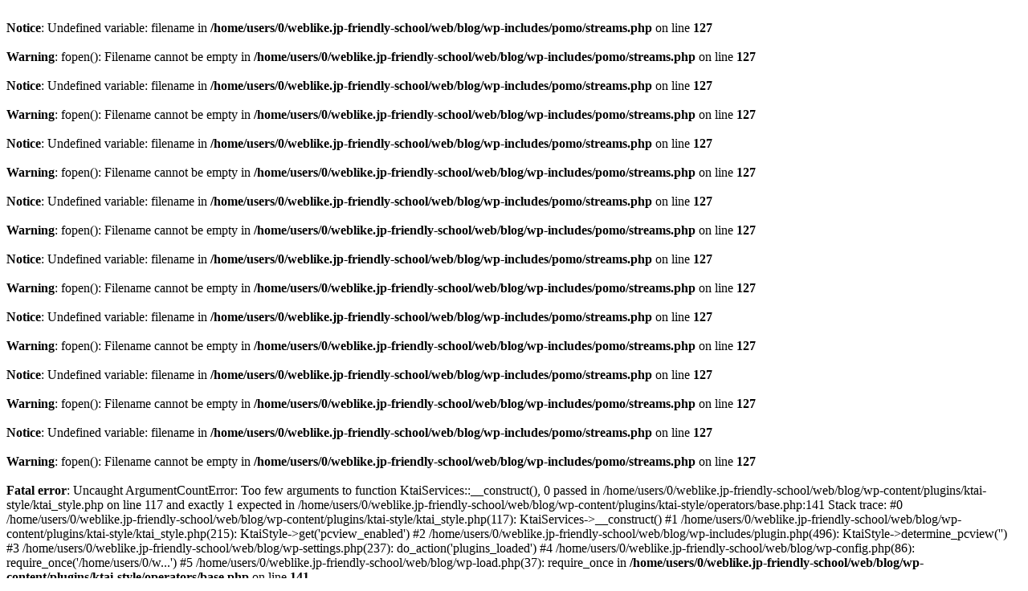

--- FILE ---
content_type: text/html; charset=UTF-8
request_url: https://friendly-school.com/blog/3582.html
body_size: 445
content:
<br />
<b>Notice</b>:  Undefined variable: filename in <b>/home/users/0/weblike.jp-friendly-school/web/blog/wp-includes/pomo/streams.php</b> on line <b>127</b><br />
<br />
<b>Warning</b>:  fopen(): Filename cannot be empty in <b>/home/users/0/weblike.jp-friendly-school/web/blog/wp-includes/pomo/streams.php</b> on line <b>127</b><br />
<br />
<b>Notice</b>:  Undefined variable: filename in <b>/home/users/0/weblike.jp-friendly-school/web/blog/wp-includes/pomo/streams.php</b> on line <b>127</b><br />
<br />
<b>Warning</b>:  fopen(): Filename cannot be empty in <b>/home/users/0/weblike.jp-friendly-school/web/blog/wp-includes/pomo/streams.php</b> on line <b>127</b><br />
<br />
<b>Notice</b>:  Undefined variable: filename in <b>/home/users/0/weblike.jp-friendly-school/web/blog/wp-includes/pomo/streams.php</b> on line <b>127</b><br />
<br />
<b>Warning</b>:  fopen(): Filename cannot be empty in <b>/home/users/0/weblike.jp-friendly-school/web/blog/wp-includes/pomo/streams.php</b> on line <b>127</b><br />
<br />
<b>Notice</b>:  Undefined variable: filename in <b>/home/users/0/weblike.jp-friendly-school/web/blog/wp-includes/pomo/streams.php</b> on line <b>127</b><br />
<br />
<b>Warning</b>:  fopen(): Filename cannot be empty in <b>/home/users/0/weblike.jp-friendly-school/web/blog/wp-includes/pomo/streams.php</b> on line <b>127</b><br />
<br />
<b>Notice</b>:  Undefined variable: filename in <b>/home/users/0/weblike.jp-friendly-school/web/blog/wp-includes/pomo/streams.php</b> on line <b>127</b><br />
<br />
<b>Warning</b>:  fopen(): Filename cannot be empty in <b>/home/users/0/weblike.jp-friendly-school/web/blog/wp-includes/pomo/streams.php</b> on line <b>127</b><br />
<br />
<b>Notice</b>:  Undefined variable: filename in <b>/home/users/0/weblike.jp-friendly-school/web/blog/wp-includes/pomo/streams.php</b> on line <b>127</b><br />
<br />
<b>Warning</b>:  fopen(): Filename cannot be empty in <b>/home/users/0/weblike.jp-friendly-school/web/blog/wp-includes/pomo/streams.php</b> on line <b>127</b><br />
<br />
<b>Notice</b>:  Undefined variable: filename in <b>/home/users/0/weblike.jp-friendly-school/web/blog/wp-includes/pomo/streams.php</b> on line <b>127</b><br />
<br />
<b>Warning</b>:  fopen(): Filename cannot be empty in <b>/home/users/0/weblike.jp-friendly-school/web/blog/wp-includes/pomo/streams.php</b> on line <b>127</b><br />
<br />
<b>Notice</b>:  Undefined variable: filename in <b>/home/users/0/weblike.jp-friendly-school/web/blog/wp-includes/pomo/streams.php</b> on line <b>127</b><br />
<br />
<b>Warning</b>:  fopen(): Filename cannot be empty in <b>/home/users/0/weblike.jp-friendly-school/web/blog/wp-includes/pomo/streams.php</b> on line <b>127</b><br />
<br />
<b>Fatal error</b>:  Uncaught ArgumentCountError: Too few arguments to function KtaiServices::__construct(), 0 passed in /home/users/0/weblike.jp-friendly-school/web/blog/wp-content/plugins/ktai-style/ktai_style.php on line 117 and exactly 1 expected in /home/users/0/weblike.jp-friendly-school/web/blog/wp-content/plugins/ktai-style/operators/base.php:141
Stack trace:
#0 /home/users/0/weblike.jp-friendly-school/web/blog/wp-content/plugins/ktai-style/ktai_style.php(117): KtaiServices-&gt;__construct()
#1 /home/users/0/weblike.jp-friendly-school/web/blog/wp-content/plugins/ktai-style/ktai_style.php(215): KtaiStyle-&gt;get('pcview_enabled')
#2 /home/users/0/weblike.jp-friendly-school/web/blog/wp-includes/plugin.php(496): KtaiStyle-&gt;determine_pcview('')
#3 /home/users/0/weblike.jp-friendly-school/web/blog/wp-settings.php(237): do_action('plugins_loaded')
#4 /home/users/0/weblike.jp-friendly-school/web/blog/wp-config.php(86): require_once('/home/users/0/w...')
#5 /home/users/0/weblike.jp-friendly-school/web/blog/wp-load.php(37): require_once in <b>/home/users/0/weblike.jp-friendly-school/web/blog/wp-content/plugins/ktai-style/operators/base.php</b> on line <b>141</b><br />
